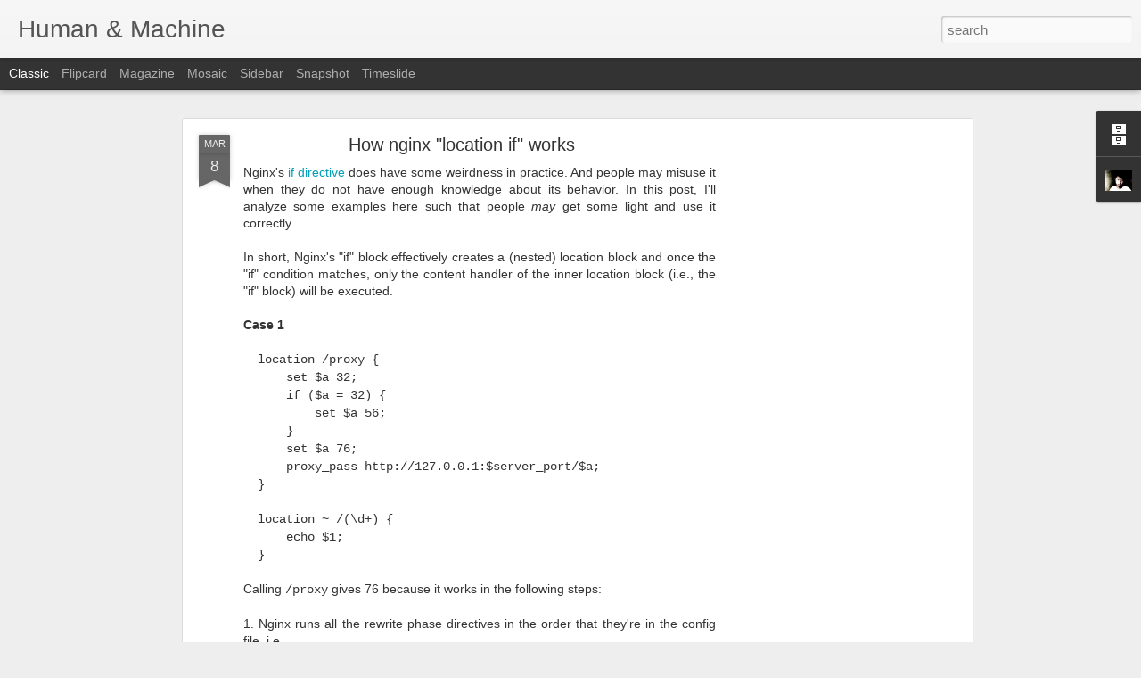

--- FILE ---
content_type: text/html; charset=utf-8
request_url: https://www.google.com/recaptcha/api2/aframe
body_size: 264
content:
<!DOCTYPE HTML><html><head><meta http-equiv="content-type" content="text/html; charset=UTF-8"></head><body><script nonce="Isxy6cDc07pzb2DUnYqegA">/** Anti-fraud and anti-abuse applications only. See google.com/recaptcha */ try{var clients={'sodar':'https://pagead2.googlesyndication.com/pagead/sodar?'};window.addEventListener("message",function(a){try{if(a.source===window.parent){var b=JSON.parse(a.data);var c=clients[b['id']];if(c){var d=document.createElement('img');d.src=c+b['params']+'&rc='+(localStorage.getItem("rc::a")?sessionStorage.getItem("rc::b"):"");window.document.body.appendChild(d);sessionStorage.setItem("rc::e",parseInt(sessionStorage.getItem("rc::e")||0)+1);localStorage.setItem("rc::h",'1769111222161');}}}catch(b){}});window.parent.postMessage("_grecaptcha_ready", "*");}catch(b){}</script></body></html>

--- FILE ---
content_type: text/javascript; charset=UTF-8
request_url: http://agentzh.blogspot.com/?v=0&action=initial&widgetId=Profile1&responseType=js&xssi_token=AOuZoY5ogFVZxsOTuPk9VPzfPornvtd_Gw%3A1769075880503
body_size: 597
content:
try {
_WidgetManager._HandleControllerResult('Profile1', 'initial',{'title': 'About Me', 'team': false, 'location': 'San Francisco, CA, United States', 'showlocation': true, 'occupation': '', 'showoccupation': false, 'aboutme': 'Systems Engineer at CloudFlare, Inc.', 'showaboutme': true, 'displayname': 'agentzh', 'profileLogo': '//www.blogger.com/img/logo-16.png', 'hasgoogleprofile': false, 'userUrl': 'https://www.blogger.com/profile/02055547961274080974', 'photo': {'url': '//blogger.googleusercontent.com/img/b/R29vZ2xl/AVvXsEh_8S68XLuXUJgEuyPrgtNOYbbkEg2xJkYuXSqiBm4MeVUL6j_teOsGzOgCX9jRCHLggv2W06xEhNtaGmGxxvKB_Z5_GsOeoG-9D6UMkgwZ5OiLKJwCwyl3Ohx07MwTEA/s220/agentzh-new.jpg', 'width': 80, 'height': 60, 'alt': 'My Photo'}, 'viewProfileMsg': 'View my complete profile', 'isDisplayable': true});
} catch (e) {
  if (typeof log != 'undefined') {
    log('HandleControllerResult failed: ' + e);
  }
}


--- FILE ---
content_type: text/javascript; charset=UTF-8
request_url: http://agentzh.blogspot.com/?v=0&action=initial&widgetId=BlogArchive1&responseType=js&xssi_token=AOuZoY5ogFVZxsOTuPk9VPzfPornvtd_Gw%3A1769075880503
body_size: 1343
content:
try {
_WidgetManager._HandleControllerResult('BlogArchive1', 'initial',{'url': 'http://agentzh.blogspot.com/search?updated-min\x3d1970-01-01T08:00:00%2B08:00\x26updated-max\x3d292278994-08-17T07:12:55Z\x26max-results\x3d50', 'name': 'All Posts', 'expclass': 'expanded', 'toggleId': 'ALL-0', 'post-count': 234, 'data': [{'url': 'http://agentzh.blogspot.com/2013/', 'name': '2013', 'expclass': 'expanded', 'toggleId': 'YEARLY-1356969600000', 'post-count': 7, 'data': [{'url': 'http://agentzh.blogspot.com/2013/04/', 'name': 'April', 'expclass': 'expanded', 'toggleId': 'MONTHLY-1364745600000', 'post-count': 1, 'posts': [{'title': 'ngx_openresty devel version 1.2.7.5 released', 'url': 'http://agentzh.blogspot.com/2013/04/ngxopenresty-devel-version-1275-released.html'}]}, {'url': 'http://agentzh.blogspot.com/2013/03/', 'name': 'March', 'expclass': 'collapsed', 'toggleId': 'MONTHLY-1362067200000', 'post-count': 1}, {'url': 'http://agentzh.blogspot.com/2013/02/', 'name': 'February', 'expclass': 'collapsed', 'toggleId': 'MONTHLY-1359648000000', 'post-count': 4}, {'url': 'http://agentzh.blogspot.com/2013/01/', 'name': 'January', 'expclass': 'collapsed', 'toggleId': 'MONTHLY-1356969600000', 'post-count': 1}]}, {'url': 'http://agentzh.blogspot.com/2012/', 'name': '2012', 'expclass': 'collapsed', 'toggleId': 'YEARLY-1325347200000', 'post-count': 41, 'data': [{'url': 'http://agentzh.blogspot.com/2012/12/', 'name': 'December', 'expclass': 'collapsed', 'toggleId': 'MONTHLY-1354291200000', 'post-count': 3}, {'url': 'http://agentzh.blogspot.com/2012/11/', 'name': 'November', 'expclass': 'collapsed', 'toggleId': 'MONTHLY-1351699200000', 'post-count': 2}, {'url': 'http://agentzh.blogspot.com/2012/10/', 'name': 'October', 'expclass': 'collapsed', 'toggleId': 'MONTHLY-1349020800000', 'post-count': 6}, {'url': 'http://agentzh.blogspot.com/2012/09/', 'name': 'September', 'expclass': 'collapsed', 'toggleId': 'MONTHLY-1346428800000', 'post-count': 2}, {'url': 'http://agentzh.blogspot.com/2012/08/', 'name': 'August', 'expclass': 'collapsed', 'toggleId': 'MONTHLY-1343750400000', 'post-count': 4}, {'url': 'http://agentzh.blogspot.com/2012/07/', 'name': 'July', 'expclass': 'collapsed', 'toggleId': 'MONTHLY-1341072000000', 'post-count': 3}, {'url': 'http://agentzh.blogspot.com/2012/06/', 'name': 'June', 'expclass': 'collapsed', 'toggleId': 'MONTHLY-1338480000000', 'post-count': 6}, {'url': 'http://agentzh.blogspot.com/2012/05/', 'name': 'May', 'expclass': 'collapsed', 'toggleId': 'MONTHLY-1335801600000', 'post-count': 3}, {'url': 'http://agentzh.blogspot.com/2012/04/', 'name': 'April', 'expclass': 'collapsed', 'toggleId': 'MONTHLY-1333209600000', 'post-count': 3}, {'url': 'http://agentzh.blogspot.com/2012/03/', 'name': 'March', 'expclass': 'collapsed', 'toggleId': 'MONTHLY-1330531200000', 'post-count': 1}, {'url': 'http://agentzh.blogspot.com/2012/02/', 'name': 'February', 'expclass': 'collapsed', 'toggleId': 'MONTHLY-1328025600000', 'post-count': 4}, {'url': 'http://agentzh.blogspot.com/2012/01/', 'name': 'January', 'expclass': 'collapsed', 'toggleId': 'MONTHLY-1325347200000', 'post-count': 4}]}, {'url': 'http://agentzh.blogspot.com/2011/', 'name': '2011', 'expclass': 'collapsed', 'toggleId': 'YEARLY-1293811200000', 'post-count': 34, 'data': [{'url': 'http://agentzh.blogspot.com/2011/12/', 'name': 'December', 'expclass': 'collapsed', 'toggleId': 'MONTHLY-1322668800000', 'post-count': 2}, {'url': 'http://agentzh.blogspot.com/2011/11/', 'name': 'November', 'expclass': 'collapsed', 'toggleId': 'MONTHLY-1320076800000', 'post-count': 2}, {'url': 'http://agentzh.blogspot.com/2011/10/', 'name': 'October', 'expclass': 'collapsed', 'toggleId': 'MONTHLY-1317398400000', 'post-count': 2}, {'url': 'http://agentzh.blogspot.com/2011/09/', 'name': 'September', 'expclass': 'collapsed', 'toggleId': 'MONTHLY-1314806400000', 'post-count': 5}, {'url': 'http://agentzh.blogspot.com/2011/08/', 'name': 'August', 'expclass': 'collapsed', 'toggleId': 'MONTHLY-1312128000000', 'post-count': 1}, {'url': 'http://agentzh.blogspot.com/2011/07/', 'name': 'July', 'expclass': 'collapsed', 'toggleId': 'MONTHLY-1309449600000', 'post-count': 11}, {'url': 'http://agentzh.blogspot.com/2011/03/', 'name': 'March', 'expclass': 'collapsed', 'toggleId': 'MONTHLY-1298908800000', 'post-count': 1}, {'url': 'http://agentzh.blogspot.com/2011/02/', 'name': 'February', 'expclass': 'collapsed', 'toggleId': 'MONTHLY-1296489600000', 'post-count': 2}, {'url': 'http://agentzh.blogspot.com/2011/01/', 'name': 'January', 'expclass': 'collapsed', 'toggleId': 'MONTHLY-1293811200000', 'post-count': 8}]}, {'url': 'http://agentzh.blogspot.com/2010/', 'name': '2010', 'expclass': 'collapsed', 'toggleId': 'YEARLY-1262275200000', 'post-count': 42, 'data': [{'url': 'http://agentzh.blogspot.com/2010/11/', 'name': 'November', 'expclass': 'collapsed', 'toggleId': 'MONTHLY-1288540800000', 'post-count': 1}, {'url': 'http://agentzh.blogspot.com/2010/10/', 'name': 'October', 'expclass': 'collapsed', 'toggleId': 'MONTHLY-1285862400000', 'post-count': 1}, {'url': 'http://agentzh.blogspot.com/2010/09/', 'name': 'September', 'expclass': 'collapsed', 'toggleId': 'MONTHLY-1283270400000', 'post-count': 5}, {'url': 'http://agentzh.blogspot.com/2010/08/', 'name': 'August', 'expclass': 'collapsed', 'toggleId': 'MONTHLY-1280592000000', 'post-count': 3}, {'url': 'http://agentzh.blogspot.com/2010/06/', 'name': 'June', 'expclass': 'collapsed', 'toggleId': 'MONTHLY-1275321600000', 'post-count': 11}, {'url': 'http://agentzh.blogspot.com/2010/05/', 'name': 'May', 'expclass': 'collapsed', 'toggleId': 'MONTHLY-1272643200000', 'post-count': 5}, {'url': 'http://agentzh.blogspot.com/2010/04/', 'name': 'April', 'expclass': 'collapsed', 'toggleId': 'MONTHLY-1270051200000', 'post-count': 3}, {'url': 'http://agentzh.blogspot.com/2010/03/', 'name': 'March', 'expclass': 'collapsed', 'toggleId': 'MONTHLY-1267372800000', 'post-count': 3}, {'url': 'http://agentzh.blogspot.com/2010/02/', 'name': 'February', 'expclass': 'collapsed', 'toggleId': 'MONTHLY-1264953600000', 'post-count': 3}, {'url': 'http://agentzh.blogspot.com/2010/01/', 'name': 'January', 'expclass': 'collapsed', 'toggleId': 'MONTHLY-1262275200000', 'post-count': 7}]}, {'url': 'http://agentzh.blogspot.com/2009/', 'name': '2009', 'expclass': 'collapsed', 'toggleId': 'YEARLY-1230739200000', 'post-count': 19, 'data': [{'url': 'http://agentzh.blogspot.com/2009/12/', 'name': 'December', 'expclass': 'collapsed', 'toggleId': 'MONTHLY-1259596800000', 'post-count': 4}, {'url': 'http://agentzh.blogspot.com/2009/11/', 'name': 'November', 'expclass': 'collapsed', 'toggleId': 'MONTHLY-1257004800000', 'post-count': 2}, {'url': 'http://agentzh.blogspot.com/2009/10/', 'name': 'October', 'expclass': 'collapsed', 'toggleId': 'MONTHLY-1254326400000', 'post-count': 1}, {'url': 'http://agentzh.blogspot.com/2009/09/', 'name': 'September', 'expclass': 'collapsed', 'toggleId': 'MONTHLY-1251734400000', 'post-count': 5}, {'url': 'http://agentzh.blogspot.com/2009/05/', 'name': 'May', 'expclass': 'collapsed', 'toggleId': 'MONTHLY-1241107200000', 'post-count': 2}, {'url': 'http://agentzh.blogspot.com/2009/04/', 'name': 'April', 'expclass': 'collapsed', 'toggleId': 'MONTHLY-1238515200000', 'post-count': 3}, {'url': 'http://agentzh.blogspot.com/2009/02/', 'name': 'February', 'expclass': 'collapsed', 'toggleId': 'MONTHLY-1233417600000', 'post-count': 2}]}, {'url': 'http://agentzh.blogspot.com/2008/', 'name': '2008', 'expclass': 'collapsed', 'toggleId': 'YEARLY-1199116800000', 'post-count': 34, 'data': [{'url': 'http://agentzh.blogspot.com/2008/12/', 'name': 'December', 'expclass': 'collapsed', 'toggleId': 'MONTHLY-1228060800000', 'post-count': 2}, {'url': 'http://agentzh.blogspot.com/2008/11/', 'name': 'November', 'expclass': 'collapsed', 'toggleId': 'MONTHLY-1225468800000', 'post-count': 2}, {'url': 'http://agentzh.blogspot.com/2008/10/', 'name': 'October', 'expclass': 'collapsed', 'toggleId': 'MONTHLY-1222790400000', 'post-count': 2}, {'url': 'http://agentzh.blogspot.com/2008/09/', 'name': 'September', 'expclass': 'collapsed', 'toggleId': 'MONTHLY-1220198400000', 'post-count': 3}, {'url': 'http://agentzh.blogspot.com/2008/08/', 'name': 'August', 'expclass': 'collapsed', 'toggleId': 'MONTHLY-1217520000000', 'post-count': 4}, {'url': 'http://agentzh.blogspot.com/2008/07/', 'name': 'July', 'expclass': 'collapsed', 'toggleId': 'MONTHLY-1214841600000', 'post-count': 2}, {'url': 'http://agentzh.blogspot.com/2008/06/', 'name': 'June', 'expclass': 'collapsed', 'toggleId': 'MONTHLY-1212249600000', 'post-count': 4}, {'url': 'http://agentzh.blogspot.com/2008/05/', 'name': 'May', 'expclass': 'collapsed', 'toggleId': 'MONTHLY-1209571200000', 'post-count': 3}, {'url': 'http://agentzh.blogspot.com/2008/04/', 'name': 'April', 'expclass': 'collapsed', 'toggleId': 'MONTHLY-1206979200000', 'post-count': 6}, {'url': 'http://agentzh.blogspot.com/2008/03/', 'name': 'March', 'expclass': 'collapsed', 'toggleId': 'MONTHLY-1204300800000', 'post-count': 1}, {'url': 'http://agentzh.blogspot.com/2008/02/', 'name': 'February', 'expclass': 'collapsed', 'toggleId': 'MONTHLY-1201795200000', 'post-count': 1}, {'url': 'http://agentzh.blogspot.com/2008/01/', 'name': 'January', 'expclass': 'collapsed', 'toggleId': 'MONTHLY-1199116800000', 'post-count': 4}]}, {'url': 'http://agentzh.blogspot.com/2007/', 'name': '2007', 'expclass': 'collapsed', 'toggleId': 'YEARLY-1167580800000', 'post-count': 56, 'data': [{'url': 'http://agentzh.blogspot.com/2007/11/', 'name': 'November', 'expclass': 'collapsed', 'toggleId': 'MONTHLY-1193846400000', 'post-count': 4}, {'url': 'http://agentzh.blogspot.com/2007/10/', 'name': 'October', 'expclass': 'collapsed', 'toggleId': 'MONTHLY-1191168000000', 'post-count': 4}, {'url': 'http://agentzh.blogspot.com/2007/09/', 'name': 'September', 'expclass': 'collapsed', 'toggleId': 'MONTHLY-1188576000000', 'post-count': 3}, {'url': 'http://agentzh.blogspot.com/2007/08/', 'name': 'August', 'expclass': 'collapsed', 'toggleId': 'MONTHLY-1185897600000', 'post-count': 1}, {'url': 'http://agentzh.blogspot.com/2007/07/', 'name': 'July', 'expclass': 'collapsed', 'toggleId': 'MONTHLY-1183219200000', 'post-count': 3}, {'url': 'http://agentzh.blogspot.com/2007/06/', 'name': 'June', 'expclass': 'collapsed', 'toggleId': 'MONTHLY-1180627200000', 'post-count': 41}]}, {'url': 'http://agentzh.blogspot.com/2006/', 'name': '2006', 'expclass': 'collapsed', 'toggleId': 'YEARLY-1136044800000', 'post-count': 1, 'data': [{'url': 'http://agentzh.blogspot.com/2006/06/', 'name': 'June', 'expclass': 'collapsed', 'toggleId': 'MONTHLY-1149091200000', 'post-count': 1}]}], 'toggleopen': 'MONTHLY-1364745600000', 'style': 'HIERARCHY', 'title': 'Blog Archive'});
} catch (e) {
  if (typeof log != 'undefined') {
    log('HandleControllerResult failed: ' + e);
  }
}


--- FILE ---
content_type: text/javascript; charset=UTF-8
request_url: http://agentzh.blogspot.com/?v=0&action=initial&widgetId=Profile1&responseType=js&xssi_token=AOuZoY5ogFVZxsOTuPk9VPzfPornvtd_Gw%3A1769075880503
body_size: 597
content:
try {
_WidgetManager._HandleControllerResult('Profile1', 'initial',{'title': 'About Me', 'team': false, 'location': 'San Francisco, CA, United States', 'showlocation': true, 'occupation': '', 'showoccupation': false, 'aboutme': 'Systems Engineer at CloudFlare, Inc.', 'showaboutme': true, 'displayname': 'agentzh', 'profileLogo': '//www.blogger.com/img/logo-16.png', 'hasgoogleprofile': false, 'userUrl': 'https://www.blogger.com/profile/02055547961274080974', 'photo': {'url': '//blogger.googleusercontent.com/img/b/R29vZ2xl/AVvXsEh_8S68XLuXUJgEuyPrgtNOYbbkEg2xJkYuXSqiBm4MeVUL6j_teOsGzOgCX9jRCHLggv2W06xEhNtaGmGxxvKB_Z5_GsOeoG-9D6UMkgwZ5OiLKJwCwyl3Ohx07MwTEA/s220/agentzh-new.jpg', 'width': 80, 'height': 60, 'alt': 'My Photo'}, 'viewProfileMsg': 'View my complete profile', 'isDisplayable': true});
} catch (e) {
  if (typeof log != 'undefined') {
    log('HandleControllerResult failed: ' + e);
  }
}


--- FILE ---
content_type: text/javascript; charset=UTF-8
request_url: http://agentzh.blogspot.com/?v=0&action=initial&widgetId=BlogArchive1&responseType=js&xssi_token=AOuZoY5ogFVZxsOTuPk9VPzfPornvtd_Gw%3A1769075880503
body_size: 1343
content:
try {
_WidgetManager._HandleControllerResult('BlogArchive1', 'initial',{'url': 'http://agentzh.blogspot.com/search?updated-min\x3d1970-01-01T08:00:00%2B08:00\x26updated-max\x3d292278994-08-17T07:12:55Z\x26max-results\x3d50', 'name': 'All Posts', 'expclass': 'expanded', 'toggleId': 'ALL-0', 'post-count': 234, 'data': [{'url': 'http://agentzh.blogspot.com/2013/', 'name': '2013', 'expclass': 'expanded', 'toggleId': 'YEARLY-1356969600000', 'post-count': 7, 'data': [{'url': 'http://agentzh.blogspot.com/2013/04/', 'name': 'April', 'expclass': 'expanded', 'toggleId': 'MONTHLY-1364745600000', 'post-count': 1, 'posts': [{'title': 'ngx_openresty devel version 1.2.7.5 released', 'url': 'http://agentzh.blogspot.com/2013/04/ngxopenresty-devel-version-1275-released.html'}]}, {'url': 'http://agentzh.blogspot.com/2013/03/', 'name': 'March', 'expclass': 'collapsed', 'toggleId': 'MONTHLY-1362067200000', 'post-count': 1}, {'url': 'http://agentzh.blogspot.com/2013/02/', 'name': 'February', 'expclass': 'collapsed', 'toggleId': 'MONTHLY-1359648000000', 'post-count': 4}, {'url': 'http://agentzh.blogspot.com/2013/01/', 'name': 'January', 'expclass': 'collapsed', 'toggleId': 'MONTHLY-1356969600000', 'post-count': 1}]}, {'url': 'http://agentzh.blogspot.com/2012/', 'name': '2012', 'expclass': 'collapsed', 'toggleId': 'YEARLY-1325347200000', 'post-count': 41, 'data': [{'url': 'http://agentzh.blogspot.com/2012/12/', 'name': 'December', 'expclass': 'collapsed', 'toggleId': 'MONTHLY-1354291200000', 'post-count': 3}, {'url': 'http://agentzh.blogspot.com/2012/11/', 'name': 'November', 'expclass': 'collapsed', 'toggleId': 'MONTHLY-1351699200000', 'post-count': 2}, {'url': 'http://agentzh.blogspot.com/2012/10/', 'name': 'October', 'expclass': 'collapsed', 'toggleId': 'MONTHLY-1349020800000', 'post-count': 6}, {'url': 'http://agentzh.blogspot.com/2012/09/', 'name': 'September', 'expclass': 'collapsed', 'toggleId': 'MONTHLY-1346428800000', 'post-count': 2}, {'url': 'http://agentzh.blogspot.com/2012/08/', 'name': 'August', 'expclass': 'collapsed', 'toggleId': 'MONTHLY-1343750400000', 'post-count': 4}, {'url': 'http://agentzh.blogspot.com/2012/07/', 'name': 'July', 'expclass': 'collapsed', 'toggleId': 'MONTHLY-1341072000000', 'post-count': 3}, {'url': 'http://agentzh.blogspot.com/2012/06/', 'name': 'June', 'expclass': 'collapsed', 'toggleId': 'MONTHLY-1338480000000', 'post-count': 6}, {'url': 'http://agentzh.blogspot.com/2012/05/', 'name': 'May', 'expclass': 'collapsed', 'toggleId': 'MONTHLY-1335801600000', 'post-count': 3}, {'url': 'http://agentzh.blogspot.com/2012/04/', 'name': 'April', 'expclass': 'collapsed', 'toggleId': 'MONTHLY-1333209600000', 'post-count': 3}, {'url': 'http://agentzh.blogspot.com/2012/03/', 'name': 'March', 'expclass': 'collapsed', 'toggleId': 'MONTHLY-1330531200000', 'post-count': 1}, {'url': 'http://agentzh.blogspot.com/2012/02/', 'name': 'February', 'expclass': 'collapsed', 'toggleId': 'MONTHLY-1328025600000', 'post-count': 4}, {'url': 'http://agentzh.blogspot.com/2012/01/', 'name': 'January', 'expclass': 'collapsed', 'toggleId': 'MONTHLY-1325347200000', 'post-count': 4}]}, {'url': 'http://agentzh.blogspot.com/2011/', 'name': '2011', 'expclass': 'collapsed', 'toggleId': 'YEARLY-1293811200000', 'post-count': 34, 'data': [{'url': 'http://agentzh.blogspot.com/2011/12/', 'name': 'December', 'expclass': 'collapsed', 'toggleId': 'MONTHLY-1322668800000', 'post-count': 2}, {'url': 'http://agentzh.blogspot.com/2011/11/', 'name': 'November', 'expclass': 'collapsed', 'toggleId': 'MONTHLY-1320076800000', 'post-count': 2}, {'url': 'http://agentzh.blogspot.com/2011/10/', 'name': 'October', 'expclass': 'collapsed', 'toggleId': 'MONTHLY-1317398400000', 'post-count': 2}, {'url': 'http://agentzh.blogspot.com/2011/09/', 'name': 'September', 'expclass': 'collapsed', 'toggleId': 'MONTHLY-1314806400000', 'post-count': 5}, {'url': 'http://agentzh.blogspot.com/2011/08/', 'name': 'August', 'expclass': 'collapsed', 'toggleId': 'MONTHLY-1312128000000', 'post-count': 1}, {'url': 'http://agentzh.blogspot.com/2011/07/', 'name': 'July', 'expclass': 'collapsed', 'toggleId': 'MONTHLY-1309449600000', 'post-count': 11}, {'url': 'http://agentzh.blogspot.com/2011/03/', 'name': 'March', 'expclass': 'collapsed', 'toggleId': 'MONTHLY-1298908800000', 'post-count': 1}, {'url': 'http://agentzh.blogspot.com/2011/02/', 'name': 'February', 'expclass': 'collapsed', 'toggleId': 'MONTHLY-1296489600000', 'post-count': 2}, {'url': 'http://agentzh.blogspot.com/2011/01/', 'name': 'January', 'expclass': 'collapsed', 'toggleId': 'MONTHLY-1293811200000', 'post-count': 8}]}, {'url': 'http://agentzh.blogspot.com/2010/', 'name': '2010', 'expclass': 'collapsed', 'toggleId': 'YEARLY-1262275200000', 'post-count': 42, 'data': [{'url': 'http://agentzh.blogspot.com/2010/11/', 'name': 'November', 'expclass': 'collapsed', 'toggleId': 'MONTHLY-1288540800000', 'post-count': 1}, {'url': 'http://agentzh.blogspot.com/2010/10/', 'name': 'October', 'expclass': 'collapsed', 'toggleId': 'MONTHLY-1285862400000', 'post-count': 1}, {'url': 'http://agentzh.blogspot.com/2010/09/', 'name': 'September', 'expclass': 'collapsed', 'toggleId': 'MONTHLY-1283270400000', 'post-count': 5}, {'url': 'http://agentzh.blogspot.com/2010/08/', 'name': 'August', 'expclass': 'collapsed', 'toggleId': 'MONTHLY-1280592000000', 'post-count': 3}, {'url': 'http://agentzh.blogspot.com/2010/06/', 'name': 'June', 'expclass': 'collapsed', 'toggleId': 'MONTHLY-1275321600000', 'post-count': 11}, {'url': 'http://agentzh.blogspot.com/2010/05/', 'name': 'May', 'expclass': 'collapsed', 'toggleId': 'MONTHLY-1272643200000', 'post-count': 5}, {'url': 'http://agentzh.blogspot.com/2010/04/', 'name': 'April', 'expclass': 'collapsed', 'toggleId': 'MONTHLY-1270051200000', 'post-count': 3}, {'url': 'http://agentzh.blogspot.com/2010/03/', 'name': 'March', 'expclass': 'collapsed', 'toggleId': 'MONTHLY-1267372800000', 'post-count': 3}, {'url': 'http://agentzh.blogspot.com/2010/02/', 'name': 'February', 'expclass': 'collapsed', 'toggleId': 'MONTHLY-1264953600000', 'post-count': 3}, {'url': 'http://agentzh.blogspot.com/2010/01/', 'name': 'January', 'expclass': 'collapsed', 'toggleId': 'MONTHLY-1262275200000', 'post-count': 7}]}, {'url': 'http://agentzh.blogspot.com/2009/', 'name': '2009', 'expclass': 'collapsed', 'toggleId': 'YEARLY-1230739200000', 'post-count': 19, 'data': [{'url': 'http://agentzh.blogspot.com/2009/12/', 'name': 'December', 'expclass': 'collapsed', 'toggleId': 'MONTHLY-1259596800000', 'post-count': 4}, {'url': 'http://agentzh.blogspot.com/2009/11/', 'name': 'November', 'expclass': 'collapsed', 'toggleId': 'MONTHLY-1257004800000', 'post-count': 2}, {'url': 'http://agentzh.blogspot.com/2009/10/', 'name': 'October', 'expclass': 'collapsed', 'toggleId': 'MONTHLY-1254326400000', 'post-count': 1}, {'url': 'http://agentzh.blogspot.com/2009/09/', 'name': 'September', 'expclass': 'collapsed', 'toggleId': 'MONTHLY-1251734400000', 'post-count': 5}, {'url': 'http://agentzh.blogspot.com/2009/05/', 'name': 'May', 'expclass': 'collapsed', 'toggleId': 'MONTHLY-1241107200000', 'post-count': 2}, {'url': 'http://agentzh.blogspot.com/2009/04/', 'name': 'April', 'expclass': 'collapsed', 'toggleId': 'MONTHLY-1238515200000', 'post-count': 3}, {'url': 'http://agentzh.blogspot.com/2009/02/', 'name': 'February', 'expclass': 'collapsed', 'toggleId': 'MONTHLY-1233417600000', 'post-count': 2}]}, {'url': 'http://agentzh.blogspot.com/2008/', 'name': '2008', 'expclass': 'collapsed', 'toggleId': 'YEARLY-1199116800000', 'post-count': 34, 'data': [{'url': 'http://agentzh.blogspot.com/2008/12/', 'name': 'December', 'expclass': 'collapsed', 'toggleId': 'MONTHLY-1228060800000', 'post-count': 2}, {'url': 'http://agentzh.blogspot.com/2008/11/', 'name': 'November', 'expclass': 'collapsed', 'toggleId': 'MONTHLY-1225468800000', 'post-count': 2}, {'url': 'http://agentzh.blogspot.com/2008/10/', 'name': 'October', 'expclass': 'collapsed', 'toggleId': 'MONTHLY-1222790400000', 'post-count': 2}, {'url': 'http://agentzh.blogspot.com/2008/09/', 'name': 'September', 'expclass': 'collapsed', 'toggleId': 'MONTHLY-1220198400000', 'post-count': 3}, {'url': 'http://agentzh.blogspot.com/2008/08/', 'name': 'August', 'expclass': 'collapsed', 'toggleId': 'MONTHLY-1217520000000', 'post-count': 4}, {'url': 'http://agentzh.blogspot.com/2008/07/', 'name': 'July', 'expclass': 'collapsed', 'toggleId': 'MONTHLY-1214841600000', 'post-count': 2}, {'url': 'http://agentzh.blogspot.com/2008/06/', 'name': 'June', 'expclass': 'collapsed', 'toggleId': 'MONTHLY-1212249600000', 'post-count': 4}, {'url': 'http://agentzh.blogspot.com/2008/05/', 'name': 'May', 'expclass': 'collapsed', 'toggleId': 'MONTHLY-1209571200000', 'post-count': 3}, {'url': 'http://agentzh.blogspot.com/2008/04/', 'name': 'April', 'expclass': 'collapsed', 'toggleId': 'MONTHLY-1206979200000', 'post-count': 6}, {'url': 'http://agentzh.blogspot.com/2008/03/', 'name': 'March', 'expclass': 'collapsed', 'toggleId': 'MONTHLY-1204300800000', 'post-count': 1}, {'url': 'http://agentzh.blogspot.com/2008/02/', 'name': 'February', 'expclass': 'collapsed', 'toggleId': 'MONTHLY-1201795200000', 'post-count': 1}, {'url': 'http://agentzh.blogspot.com/2008/01/', 'name': 'January', 'expclass': 'collapsed', 'toggleId': 'MONTHLY-1199116800000', 'post-count': 4}]}, {'url': 'http://agentzh.blogspot.com/2007/', 'name': '2007', 'expclass': 'collapsed', 'toggleId': 'YEARLY-1167580800000', 'post-count': 56, 'data': [{'url': 'http://agentzh.blogspot.com/2007/11/', 'name': 'November', 'expclass': 'collapsed', 'toggleId': 'MONTHLY-1193846400000', 'post-count': 4}, {'url': 'http://agentzh.blogspot.com/2007/10/', 'name': 'October', 'expclass': 'collapsed', 'toggleId': 'MONTHLY-1191168000000', 'post-count': 4}, {'url': 'http://agentzh.blogspot.com/2007/09/', 'name': 'September', 'expclass': 'collapsed', 'toggleId': 'MONTHLY-1188576000000', 'post-count': 3}, {'url': 'http://agentzh.blogspot.com/2007/08/', 'name': 'August', 'expclass': 'collapsed', 'toggleId': 'MONTHLY-1185897600000', 'post-count': 1}, {'url': 'http://agentzh.blogspot.com/2007/07/', 'name': 'July', 'expclass': 'collapsed', 'toggleId': 'MONTHLY-1183219200000', 'post-count': 3}, {'url': 'http://agentzh.blogspot.com/2007/06/', 'name': 'June', 'expclass': 'collapsed', 'toggleId': 'MONTHLY-1180627200000', 'post-count': 41}]}, {'url': 'http://agentzh.blogspot.com/2006/', 'name': '2006', 'expclass': 'collapsed', 'toggleId': 'YEARLY-1136044800000', 'post-count': 1, 'data': [{'url': 'http://agentzh.blogspot.com/2006/06/', 'name': 'June', 'expclass': 'collapsed', 'toggleId': 'MONTHLY-1149091200000', 'post-count': 1}]}], 'toggleopen': 'MONTHLY-1364745600000', 'style': 'HIERARCHY', 'title': 'Blog Archive'});
} catch (e) {
  if (typeof log != 'undefined') {
    log('HandleControllerResult failed: ' + e);
  }
}
